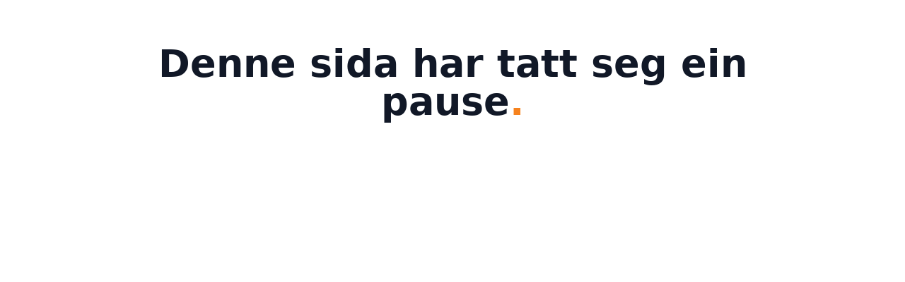

--- FILE ---
content_type: text/html; charset=utf-8
request_url: https://mihle.com/
body_size: 523
content:
<!doctype html>
<html lang="nn">
	<head>
		<meta charset="utf-8" />
		<meta name="viewport" content="width=device-width, initial-scale=1.0" />
		<title>Pause</title>
		<style>
			body {
				background-color: #fff;
				color: #111827;
				font-family: system-ui, sans-serif;
				font-size: 1.7rem;
				text-align: left;
				line-height: 1;
				margin: 0 auto;
				max-width: 35em;
				padding: 1em;
			}
			@media (prefers-color-scheme: dark) {
				body {
					background-color: #111827;
					color: #fff;
				}
			}
			@media (min-width: 640px) {
				body {
					text-align: center;
				}
			}
			span {
				color: #f6821e;
			}
		</style>
	</head>
	<body>
		<h1>Denne sida har tatt seg ein pause<span>.</span></h1>
	</body>
</html>
